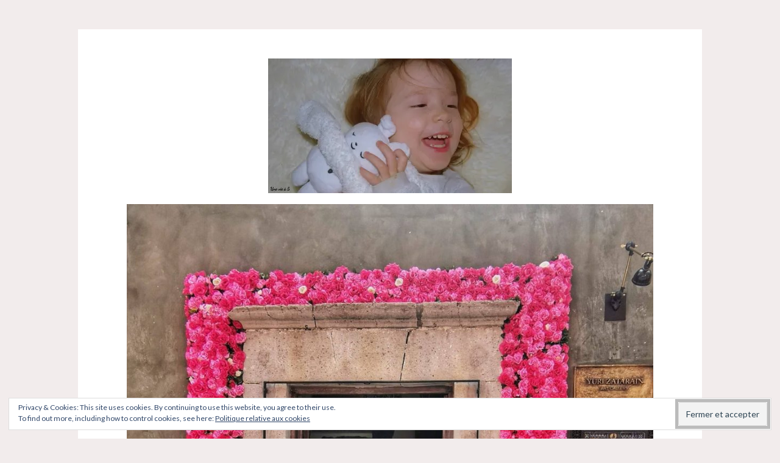

--- FILE ---
content_type: text/html; charset=UTF-8
request_url: https://uneviea5.com/2018/01/08/rassurer-enfants-doudou-intelligent-claessenskids/doudou7-3/
body_size: 21421
content:
<!DOCTYPE html>
<html lang="fr-FR">
<head>
<meta charset="UTF-8">
<meta name="viewport" content="width=device-width, initial-scale=1">
<link rel="profile" href="https://gmpg.org/xfn/11">
<link rel="pingback" href="https://uneviea5.com/xmlrpc.php">

<meta name='robots' content='index, follow, max-image-preview:large, max-snippet:-1, max-video-preview:-1' />

	<!-- This site is optimized with the Yoast SEO plugin v24.5 - https://yoast.com/wordpress/plugins/seo/ -->
	<title>doudou7 - Une vie à 5</title>
	<link rel="canonical" href="https://uneviea5.com/2018/01/08/rassurer-enfants-doudou-intelligent-claessenskids/doudou7-3/" />
	<meta property="og:locale" content="fr_FR" />
	<meta property="og:type" content="article" />
	<meta property="og:title" content="doudou7 - Une vie à 5" />
	<meta property="og:url" content="https://uneviea5.com/2018/01/08/rassurer-enfants-doudou-intelligent-claessenskids/doudou7-3/" />
	<meta property="og:site_name" content="Une vie à 5" />
	<meta property="article:publisher" content="https://www.facebook.com/Uneviea5/" />
	<meta property="og:image" content="https://uneviea5.com/2018/01/08/rassurer-enfants-doudou-intelligent-claessenskids/doudou7-3" />
	<meta property="og:image:width" content="3130" />
	<meta property="og:image:height" content="1726" />
	<meta property="og:image:type" content="image/jpeg" />
	<meta name="twitter:card" content="summary_large_image" />
	<script type="application/ld+json" class="yoast-schema-graph">{"@context":"https://schema.org","@graph":[{"@type":"WebPage","@id":"https://uneviea5.com/2018/01/08/rassurer-enfants-doudou-intelligent-claessenskids/doudou7-3/","url":"https://uneviea5.com/2018/01/08/rassurer-enfants-doudou-intelligent-claessenskids/doudou7-3/","name":"doudou7 - Une vie à 5","isPartOf":{"@id":"https://uneviea5.com/#website"},"primaryImageOfPage":{"@id":"https://uneviea5.com/2018/01/08/rassurer-enfants-doudou-intelligent-claessenskids/doudou7-3/#primaryimage"},"image":{"@id":"https://uneviea5.com/2018/01/08/rassurer-enfants-doudou-intelligent-claessenskids/doudou7-3/#primaryimage"},"thumbnailUrl":"https://i0.wp.com/uneviea5.com/wp-content/uploads/2018/01/doudou7-2.jpg?fit=3130%2C1726&ssl=1","datePublished":"2018-01-08T17:11:30+00:00","breadcrumb":{"@id":"https://uneviea5.com/2018/01/08/rassurer-enfants-doudou-intelligent-claessenskids/doudou7-3/#breadcrumb"},"inLanguage":"fr-FR","potentialAction":[{"@type":"ReadAction","target":["https://uneviea5.com/2018/01/08/rassurer-enfants-doudou-intelligent-claessenskids/doudou7-3/"]}]},{"@type":"ImageObject","inLanguage":"fr-FR","@id":"https://uneviea5.com/2018/01/08/rassurer-enfants-doudou-intelligent-claessenskids/doudou7-3/#primaryimage","url":"https://i0.wp.com/uneviea5.com/wp-content/uploads/2018/01/doudou7-2.jpg?fit=3130%2C1726&ssl=1","contentUrl":"https://i0.wp.com/uneviea5.com/wp-content/uploads/2018/01/doudou7-2.jpg?fit=3130%2C1726&ssl=1"},{"@type":"BreadcrumbList","@id":"https://uneviea5.com/2018/01/08/rassurer-enfants-doudou-intelligent-claessenskids/doudou7-3/#breadcrumb","itemListElement":[{"@type":"ListItem","position":1,"name":"Accueil","item":"https://uneviea5.com/"},{"@type":"ListItem","position":2,"name":"Rassurer les enfants avec un doudou intelligent. Claessens&rsquo;Kids.","item":"https://uneviea5.com/2018/01/08/rassurer-enfants-doudou-intelligent-claessenskids/"},{"@type":"ListItem","position":3,"name":"doudou7"}]},{"@type":"WebSite","@id":"https://uneviea5.com/#website","url":"https://uneviea5.com/","name":"Une vie à 5","description":"Maternage, Allaitement, Lifestyle, Voyage, Test, Famille, DIY, Recette","potentialAction":[{"@type":"SearchAction","target":{"@type":"EntryPoint","urlTemplate":"https://uneviea5.com/?s={search_term_string}"},"query-input":{"@type":"PropertyValueSpecification","valueRequired":true,"valueName":"search_term_string"}}],"inLanguage":"fr-FR"}]}</script>
	<!-- / Yoast SEO plugin. -->


<link rel='dns-prefetch' href='//secure.gravatar.com' />
<link rel='dns-prefetch' href='//stats.wp.com' />
<link rel='dns-prefetch' href='//fonts.googleapis.com' />
<link rel='dns-prefetch' href='//v0.wordpress.com' />
<link rel='dns-prefetch' href='//widgets.wp.com' />
<link rel='dns-prefetch' href='//s0.wp.com' />
<link rel='dns-prefetch' href='//0.gravatar.com' />
<link rel='dns-prefetch' href='//1.gravatar.com' />
<link rel='dns-prefetch' href='//2.gravatar.com' />
<link rel='dns-prefetch' href='//i0.wp.com' />
<link rel='dns-prefetch' href='//jetpack.wordpress.com' />
<link rel='dns-prefetch' href='//public-api.wordpress.com' />
<link rel='dns-prefetch' href='//c0.wp.com' />
<link rel="alternate" type="application/rss+xml" title="Une vie à 5 &raquo; Flux" href="https://uneviea5.com/feed/" />
<link rel="alternate" type="application/rss+xml" title="Une vie à 5 &raquo; Flux des commentaires" href="https://uneviea5.com/comments/feed/" />
<script type="text/javascript" id="wpp-js" src="https://uneviea5.com/wp-content/plugins/wordpress-popular-posts/assets/js/wpp.min.js?ver=7.3.6" data-sampling="0" data-sampling-rate="100" data-api-url="https://uneviea5.com/wp-json/wordpress-popular-posts" data-post-id="18779" data-token="7d129ec8e2" data-lang="0" data-debug="0"></script>
<link rel="alternate" type="application/rss+xml" title="Une vie à 5 &raquo; doudou7 Flux des commentaires" href="https://uneviea5.com/2018/01/08/rassurer-enfants-doudou-intelligent-claessenskids/doudou7-3/feed/" />
<script type="text/javascript">
/* <![CDATA[ */
window._wpemojiSettings = {"baseUrl":"https:\/\/s.w.org\/images\/core\/emoji\/15.0.3\/72x72\/","ext":".png","svgUrl":"https:\/\/s.w.org\/images\/core\/emoji\/15.0.3\/svg\/","svgExt":".svg","source":{"concatemoji":"https:\/\/uneviea5.com\/wp-includes\/js\/wp-emoji-release.min.js?ver=6.5.7"}};
/*! This file is auto-generated */
!function(i,n){var o,s,e;function c(e){try{var t={supportTests:e,timestamp:(new Date).valueOf()};sessionStorage.setItem(o,JSON.stringify(t))}catch(e){}}function p(e,t,n){e.clearRect(0,0,e.canvas.width,e.canvas.height),e.fillText(t,0,0);var t=new Uint32Array(e.getImageData(0,0,e.canvas.width,e.canvas.height).data),r=(e.clearRect(0,0,e.canvas.width,e.canvas.height),e.fillText(n,0,0),new Uint32Array(e.getImageData(0,0,e.canvas.width,e.canvas.height).data));return t.every(function(e,t){return e===r[t]})}function u(e,t,n){switch(t){case"flag":return n(e,"\ud83c\udff3\ufe0f\u200d\u26a7\ufe0f","\ud83c\udff3\ufe0f\u200b\u26a7\ufe0f")?!1:!n(e,"\ud83c\uddfa\ud83c\uddf3","\ud83c\uddfa\u200b\ud83c\uddf3")&&!n(e,"\ud83c\udff4\udb40\udc67\udb40\udc62\udb40\udc65\udb40\udc6e\udb40\udc67\udb40\udc7f","\ud83c\udff4\u200b\udb40\udc67\u200b\udb40\udc62\u200b\udb40\udc65\u200b\udb40\udc6e\u200b\udb40\udc67\u200b\udb40\udc7f");case"emoji":return!n(e,"\ud83d\udc26\u200d\u2b1b","\ud83d\udc26\u200b\u2b1b")}return!1}function f(e,t,n){var r="undefined"!=typeof WorkerGlobalScope&&self instanceof WorkerGlobalScope?new OffscreenCanvas(300,150):i.createElement("canvas"),a=r.getContext("2d",{willReadFrequently:!0}),o=(a.textBaseline="top",a.font="600 32px Arial",{});return e.forEach(function(e){o[e]=t(a,e,n)}),o}function t(e){var t=i.createElement("script");t.src=e,t.defer=!0,i.head.appendChild(t)}"undefined"!=typeof Promise&&(o="wpEmojiSettingsSupports",s=["flag","emoji"],n.supports={everything:!0,everythingExceptFlag:!0},e=new Promise(function(e){i.addEventListener("DOMContentLoaded",e,{once:!0})}),new Promise(function(t){var n=function(){try{var e=JSON.parse(sessionStorage.getItem(o));if("object"==typeof e&&"number"==typeof e.timestamp&&(new Date).valueOf()<e.timestamp+604800&&"object"==typeof e.supportTests)return e.supportTests}catch(e){}return null}();if(!n){if("undefined"!=typeof Worker&&"undefined"!=typeof OffscreenCanvas&&"undefined"!=typeof URL&&URL.createObjectURL&&"undefined"!=typeof Blob)try{var e="postMessage("+f.toString()+"("+[JSON.stringify(s),u.toString(),p.toString()].join(",")+"));",r=new Blob([e],{type:"text/javascript"}),a=new Worker(URL.createObjectURL(r),{name:"wpTestEmojiSupports"});return void(a.onmessage=function(e){c(n=e.data),a.terminate(),t(n)})}catch(e){}c(n=f(s,u,p))}t(n)}).then(function(e){for(var t in e)n.supports[t]=e[t],n.supports.everything=n.supports.everything&&n.supports[t],"flag"!==t&&(n.supports.everythingExceptFlag=n.supports.everythingExceptFlag&&n.supports[t]);n.supports.everythingExceptFlag=n.supports.everythingExceptFlag&&!n.supports.flag,n.DOMReady=!1,n.readyCallback=function(){n.DOMReady=!0}}).then(function(){return e}).then(function(){var e;n.supports.everything||(n.readyCallback(),(e=n.source||{}).concatemoji?t(e.concatemoji):e.wpemoji&&e.twemoji&&(t(e.twemoji),t(e.wpemoji)))}))}((window,document),window._wpemojiSettings);
/* ]]> */
</script>
<style id='wp-emoji-styles-inline-css' type='text/css'>

	img.wp-smiley, img.emoji {
		display: inline !important;
		border: none !important;
		box-shadow: none !important;
		height: 1em !important;
		width: 1em !important;
		margin: 0 0.07em !important;
		vertical-align: -0.1em !important;
		background: none !important;
		padding: 0 !important;
	}
</style>
<link rel='stylesheet' id='wp-block-library-css' href='https://c0.wp.com/c/6.5.7/wp-includes/css/dist/block-library/style.min.css' type='text/css' media='all' />
<link rel='stylesheet' id='mediaelement-css' href='https://c0.wp.com/c/6.5.7/wp-includes/js/mediaelement/mediaelementplayer-legacy.min.css' type='text/css' media='all' />
<link rel='stylesheet' id='wp-mediaelement-css' href='https://c0.wp.com/c/6.5.7/wp-includes/js/mediaelement/wp-mediaelement.min.css' type='text/css' media='all' />
<style id='jetpack-sharing-buttons-style-inline-css' type='text/css'>
.jetpack-sharing-buttons__services-list{display:flex;flex-direction:row;flex-wrap:wrap;gap:0;list-style-type:none;margin:5px;padding:0}.jetpack-sharing-buttons__services-list.has-small-icon-size{font-size:12px}.jetpack-sharing-buttons__services-list.has-normal-icon-size{font-size:16px}.jetpack-sharing-buttons__services-list.has-large-icon-size{font-size:24px}.jetpack-sharing-buttons__services-list.has-huge-icon-size{font-size:36px}@media print{.jetpack-sharing-buttons__services-list{display:none!important}}.editor-styles-wrapper .wp-block-jetpack-sharing-buttons{gap:0;padding-inline-start:0}ul.jetpack-sharing-buttons__services-list.has-background{padding:1.25em 2.375em}
</style>
<style id='classic-theme-styles-inline-css' type='text/css'>
/*! This file is auto-generated */
.wp-block-button__link{color:#fff;background-color:#32373c;border-radius:9999px;box-shadow:none;text-decoration:none;padding:calc(.667em + 2px) calc(1.333em + 2px);font-size:1.125em}.wp-block-file__button{background:#32373c;color:#fff;text-decoration:none}
</style>
<style id='global-styles-inline-css' type='text/css'>
body{--wp--preset--color--black: #000000;--wp--preset--color--cyan-bluish-gray: #abb8c3;--wp--preset--color--white: #ffffff;--wp--preset--color--pale-pink: #f78da7;--wp--preset--color--vivid-red: #cf2e2e;--wp--preset--color--luminous-vivid-orange: #ff6900;--wp--preset--color--luminous-vivid-amber: #fcb900;--wp--preset--color--light-green-cyan: #7bdcb5;--wp--preset--color--vivid-green-cyan: #00d084;--wp--preset--color--pale-cyan-blue: #8ed1fc;--wp--preset--color--vivid-cyan-blue: #0693e3;--wp--preset--color--vivid-purple: #9b51e0;--wp--preset--gradient--vivid-cyan-blue-to-vivid-purple: linear-gradient(135deg,rgba(6,147,227,1) 0%,rgb(155,81,224) 100%);--wp--preset--gradient--light-green-cyan-to-vivid-green-cyan: linear-gradient(135deg,rgb(122,220,180) 0%,rgb(0,208,130) 100%);--wp--preset--gradient--luminous-vivid-amber-to-luminous-vivid-orange: linear-gradient(135deg,rgba(252,185,0,1) 0%,rgba(255,105,0,1) 100%);--wp--preset--gradient--luminous-vivid-orange-to-vivid-red: linear-gradient(135deg,rgba(255,105,0,1) 0%,rgb(207,46,46) 100%);--wp--preset--gradient--very-light-gray-to-cyan-bluish-gray: linear-gradient(135deg,rgb(238,238,238) 0%,rgb(169,184,195) 100%);--wp--preset--gradient--cool-to-warm-spectrum: linear-gradient(135deg,rgb(74,234,220) 0%,rgb(151,120,209) 20%,rgb(207,42,186) 40%,rgb(238,44,130) 60%,rgb(251,105,98) 80%,rgb(254,248,76) 100%);--wp--preset--gradient--blush-light-purple: linear-gradient(135deg,rgb(255,206,236) 0%,rgb(152,150,240) 100%);--wp--preset--gradient--blush-bordeaux: linear-gradient(135deg,rgb(254,205,165) 0%,rgb(254,45,45) 50%,rgb(107,0,62) 100%);--wp--preset--gradient--luminous-dusk: linear-gradient(135deg,rgb(255,203,112) 0%,rgb(199,81,192) 50%,rgb(65,88,208) 100%);--wp--preset--gradient--pale-ocean: linear-gradient(135deg,rgb(255,245,203) 0%,rgb(182,227,212) 50%,rgb(51,167,181) 100%);--wp--preset--gradient--electric-grass: linear-gradient(135deg,rgb(202,248,128) 0%,rgb(113,206,126) 100%);--wp--preset--gradient--midnight: linear-gradient(135deg,rgb(2,3,129) 0%,rgb(40,116,252) 100%);--wp--preset--font-size--small: 13px;--wp--preset--font-size--medium: 20px;--wp--preset--font-size--large: 36px;--wp--preset--font-size--x-large: 42px;--wp--preset--spacing--20: 0.44rem;--wp--preset--spacing--30: 0.67rem;--wp--preset--spacing--40: 1rem;--wp--preset--spacing--50: 1.5rem;--wp--preset--spacing--60: 2.25rem;--wp--preset--spacing--70: 3.38rem;--wp--preset--spacing--80: 5.06rem;--wp--preset--shadow--natural: 6px 6px 9px rgba(0, 0, 0, 0.2);--wp--preset--shadow--deep: 12px 12px 50px rgba(0, 0, 0, 0.4);--wp--preset--shadow--sharp: 6px 6px 0px rgba(0, 0, 0, 0.2);--wp--preset--shadow--outlined: 6px 6px 0px -3px rgba(255, 255, 255, 1), 6px 6px rgba(0, 0, 0, 1);--wp--preset--shadow--crisp: 6px 6px 0px rgba(0, 0, 0, 1);}:where(.is-layout-flex){gap: 0.5em;}:where(.is-layout-grid){gap: 0.5em;}body .is-layout-flex{display: flex;}body .is-layout-flex{flex-wrap: wrap;align-items: center;}body .is-layout-flex > *{margin: 0;}body .is-layout-grid{display: grid;}body .is-layout-grid > *{margin: 0;}:where(.wp-block-columns.is-layout-flex){gap: 2em;}:where(.wp-block-columns.is-layout-grid){gap: 2em;}:where(.wp-block-post-template.is-layout-flex){gap: 1.25em;}:where(.wp-block-post-template.is-layout-grid){gap: 1.25em;}.has-black-color{color: var(--wp--preset--color--black) !important;}.has-cyan-bluish-gray-color{color: var(--wp--preset--color--cyan-bluish-gray) !important;}.has-white-color{color: var(--wp--preset--color--white) !important;}.has-pale-pink-color{color: var(--wp--preset--color--pale-pink) !important;}.has-vivid-red-color{color: var(--wp--preset--color--vivid-red) !important;}.has-luminous-vivid-orange-color{color: var(--wp--preset--color--luminous-vivid-orange) !important;}.has-luminous-vivid-amber-color{color: var(--wp--preset--color--luminous-vivid-amber) !important;}.has-light-green-cyan-color{color: var(--wp--preset--color--light-green-cyan) !important;}.has-vivid-green-cyan-color{color: var(--wp--preset--color--vivid-green-cyan) !important;}.has-pale-cyan-blue-color{color: var(--wp--preset--color--pale-cyan-blue) !important;}.has-vivid-cyan-blue-color{color: var(--wp--preset--color--vivid-cyan-blue) !important;}.has-vivid-purple-color{color: var(--wp--preset--color--vivid-purple) !important;}.has-black-background-color{background-color: var(--wp--preset--color--black) !important;}.has-cyan-bluish-gray-background-color{background-color: var(--wp--preset--color--cyan-bluish-gray) !important;}.has-white-background-color{background-color: var(--wp--preset--color--white) !important;}.has-pale-pink-background-color{background-color: var(--wp--preset--color--pale-pink) !important;}.has-vivid-red-background-color{background-color: var(--wp--preset--color--vivid-red) !important;}.has-luminous-vivid-orange-background-color{background-color: var(--wp--preset--color--luminous-vivid-orange) !important;}.has-luminous-vivid-amber-background-color{background-color: var(--wp--preset--color--luminous-vivid-amber) !important;}.has-light-green-cyan-background-color{background-color: var(--wp--preset--color--light-green-cyan) !important;}.has-vivid-green-cyan-background-color{background-color: var(--wp--preset--color--vivid-green-cyan) !important;}.has-pale-cyan-blue-background-color{background-color: var(--wp--preset--color--pale-cyan-blue) !important;}.has-vivid-cyan-blue-background-color{background-color: var(--wp--preset--color--vivid-cyan-blue) !important;}.has-vivid-purple-background-color{background-color: var(--wp--preset--color--vivid-purple) !important;}.has-black-border-color{border-color: var(--wp--preset--color--black) !important;}.has-cyan-bluish-gray-border-color{border-color: var(--wp--preset--color--cyan-bluish-gray) !important;}.has-white-border-color{border-color: var(--wp--preset--color--white) !important;}.has-pale-pink-border-color{border-color: var(--wp--preset--color--pale-pink) !important;}.has-vivid-red-border-color{border-color: var(--wp--preset--color--vivid-red) !important;}.has-luminous-vivid-orange-border-color{border-color: var(--wp--preset--color--luminous-vivid-orange) !important;}.has-luminous-vivid-amber-border-color{border-color: var(--wp--preset--color--luminous-vivid-amber) !important;}.has-light-green-cyan-border-color{border-color: var(--wp--preset--color--light-green-cyan) !important;}.has-vivid-green-cyan-border-color{border-color: var(--wp--preset--color--vivid-green-cyan) !important;}.has-pale-cyan-blue-border-color{border-color: var(--wp--preset--color--pale-cyan-blue) !important;}.has-vivid-cyan-blue-border-color{border-color: var(--wp--preset--color--vivid-cyan-blue) !important;}.has-vivid-purple-border-color{border-color: var(--wp--preset--color--vivid-purple) !important;}.has-vivid-cyan-blue-to-vivid-purple-gradient-background{background: var(--wp--preset--gradient--vivid-cyan-blue-to-vivid-purple) !important;}.has-light-green-cyan-to-vivid-green-cyan-gradient-background{background: var(--wp--preset--gradient--light-green-cyan-to-vivid-green-cyan) !important;}.has-luminous-vivid-amber-to-luminous-vivid-orange-gradient-background{background: var(--wp--preset--gradient--luminous-vivid-amber-to-luminous-vivid-orange) !important;}.has-luminous-vivid-orange-to-vivid-red-gradient-background{background: var(--wp--preset--gradient--luminous-vivid-orange-to-vivid-red) !important;}.has-very-light-gray-to-cyan-bluish-gray-gradient-background{background: var(--wp--preset--gradient--very-light-gray-to-cyan-bluish-gray) !important;}.has-cool-to-warm-spectrum-gradient-background{background: var(--wp--preset--gradient--cool-to-warm-spectrum) !important;}.has-blush-light-purple-gradient-background{background: var(--wp--preset--gradient--blush-light-purple) !important;}.has-blush-bordeaux-gradient-background{background: var(--wp--preset--gradient--blush-bordeaux) !important;}.has-luminous-dusk-gradient-background{background: var(--wp--preset--gradient--luminous-dusk) !important;}.has-pale-ocean-gradient-background{background: var(--wp--preset--gradient--pale-ocean) !important;}.has-electric-grass-gradient-background{background: var(--wp--preset--gradient--electric-grass) !important;}.has-midnight-gradient-background{background: var(--wp--preset--gradient--midnight) !important;}.has-small-font-size{font-size: var(--wp--preset--font-size--small) !important;}.has-medium-font-size{font-size: var(--wp--preset--font-size--medium) !important;}.has-large-font-size{font-size: var(--wp--preset--font-size--large) !important;}.has-x-large-font-size{font-size: var(--wp--preset--font-size--x-large) !important;}
.wp-block-navigation a:where(:not(.wp-element-button)){color: inherit;}
:where(.wp-block-post-template.is-layout-flex){gap: 1.25em;}:where(.wp-block-post-template.is-layout-grid){gap: 1.25em;}
:where(.wp-block-columns.is-layout-flex){gap: 2em;}:where(.wp-block-columns.is-layout-grid){gap: 2em;}
.wp-block-pullquote{font-size: 1.5em;line-height: 1.6;}
</style>
<link rel='stylesheet' id='contact-form-7-css' href='https://uneviea5.com/wp-content/plugins/contact-form-7/includes/css/styles.css?ver=5.9.8' type='text/css' media='all' />
<link rel='stylesheet' id='wordpress-popular-posts-css-css' href='https://uneviea5.com/wp-content/plugins/wordpress-popular-posts/assets/css/wpp.css?ver=7.3.6' type='text/css' media='all' />
<link rel='stylesheet' id='button-style-css' href='https://uneviea5.com/wp-content/themes/button/style.css?ver=6.5.7' type='text/css' media='all' />
<link rel='stylesheet' id='button-fonts-css' href='//fonts.googleapis.com/css?family=Lato%3A400%2C300%2C300italic%2C400italic%2C700%2C700italic%7CLora%3A400italic%2C700italic&#038;subset=latin%2Clatin-ext' type='text/css' media='all' />
<link rel='stylesheet' id='genericons-css' href='https://c0.wp.com/p/jetpack/14.0/_inc/genericons/genericons/genericons.css' type='text/css' media='all' />
<link rel='stylesheet' id='jetpack_likes-css' href='https://c0.wp.com/p/jetpack/14.0/modules/likes/style.css' type='text/css' media='all' />
<link rel='stylesheet' id='eu-cookie-law-style-css' href='https://c0.wp.com/p/jetpack/14.0/modules/widgets/eu-cookie-law/style.css' type='text/css' media='all' />
<style id='jetpack_facebook_likebox-inline-css' type='text/css'>
.widget_facebook_likebox {
	overflow: hidden;
}

</style>
<link rel='stylesheet' id='jetpack_social_media_icons_widget-css' href='https://c0.wp.com/p/jetpack/14.0/modules/widgets/social-media-icons/style.css' type='text/css' media='all' />
<link rel='stylesheet' id='footer-credits-css' href='https://uneviea5.com/wp-content/plugins/footer-putter/styles/footer-credits.css?ver=1.17' type='text/css' media='all' />
<link rel='stylesheet' id='animate-css' href='https://uneviea5.com/wp-content/plugins/enjoy-instagram-instagram-responsive-images-gallery-and-carousel/assets/css/animate.min.css?ver=6.2.2' type='text/css' media='all' />
<link rel='stylesheet' id='ei-carousel-css' href='https://uneviea5.com/wp-content/plugins/enjoy-instagram-instagram-responsive-images-gallery-and-carousel/assets/css/swiper-bundle.min.css?ver=6.2.2' type='text/css' media='all' />
<link rel='stylesheet' id='ei-carousel-theme-css' href='https://uneviea5.com/wp-content/plugins/enjoy-instagram-instagram-responsive-images-gallery-and-carousel/assets/css/carousel-theme.css?ver=6.2.2' type='text/css' media='all' />
<link rel='stylesheet' id='ei-polaroid-carousel-theme-css' href='https://uneviea5.com/wp-content/plugins/enjoy-instagram-instagram-responsive-images-gallery-and-carousel/assets/css/polaroid_carousel.css?ver=6.2.2' type='text/css' media='all' />
<link rel='stylesheet' id='ei-showcase-carousel-theme-css' href='https://uneviea5.com/wp-content/plugins/enjoy-instagram-instagram-responsive-images-gallery-and-carousel/assets/css/showcase_carousel.css?ver=6.2.2' type='text/css' media='all' />
<link rel='stylesheet' id='fancybox_css-css' href='https://uneviea5.com/wp-content/plugins/enjoy-instagram-instagram-responsive-images-gallery-and-carousel/assets/css/jquery.fancybox.min.css?ver=6.2.2' type='text/css' media='all' />
<link rel='stylesheet' id='grid_fallback-css' href='https://uneviea5.com/wp-content/plugins/enjoy-instagram-instagram-responsive-images-gallery-and-carousel/assets/css/grid_fallback.min.css?ver=6.2.2' type='text/css' media='all' />
<link rel='stylesheet' id='grid_style-css' href='https://uneviea5.com/wp-content/plugins/enjoy-instagram-instagram-responsive-images-gallery-and-carousel/assets/css/grid_style.min.css?ver=6.2.2' type='text/css' media='all' />
<link rel='stylesheet' id='enjoy_instagramm_css-css' href='https://uneviea5.com/wp-content/plugins/enjoy-instagram-instagram-responsive-images-gallery-and-carousel/assets/css/enjoy-instagram.css?ver=6.2.2' type='text/css' media='all' />
<script type="text/javascript" src="https://c0.wp.com/c/6.5.7/wp-includes/js/jquery/jquery.min.js" id="jquery-core-js"></script>
<script type="text/javascript" src="https://c0.wp.com/c/6.5.7/wp-includes/js/jquery/jquery-migrate.min.js" id="jquery-migrate-js"></script>
<script type="text/javascript" src="https://uneviea5.com/wp-content/plugins/enjoy-instagram-instagram-responsive-images-gallery-and-carousel/assets/js/swiper-bundle.min.js?ver=6.2.2" id="ei-carousel-js"></script>
<script type="text/javascript" src="https://uneviea5.com/wp-content/plugins/enjoy-instagram-instagram-responsive-images-gallery-and-carousel/assets/js/jquery.fancybox.min.js?ver=6.2.2" id="fancybox-js"></script>
<script type="text/javascript" src="https://uneviea5.com/wp-content/plugins/enjoy-instagram-instagram-responsive-images-gallery-and-carousel/assets/js/modernizr.custom.26633.min.js?ver=6.2.2" id="modernizr.custom.26633-js"></script>
<script type="text/javascript" id="gridrotator-js-extra">
/* <![CDATA[ */
var GridRotator = {"assetsUrl":"https:\/\/uneviea5.com\/wp-content\/plugins\/enjoy-instagram-instagram-responsive-images-gallery-and-carousel\/assets"};
/* ]]> */
</script>
<script type="text/javascript" src="https://uneviea5.com/wp-content/plugins/enjoy-instagram-instagram-responsive-images-gallery-and-carousel/assets/js/jquery.gridrotator.min.js?ver=6.2.2" id="gridrotator-js"></script>
<script type="text/javascript" src="https://uneviea5.com/wp-content/plugins/enjoy-instagram-instagram-responsive-images-gallery-and-carousel/assets/js/ios-orientationchange-fix.min.js?ver=6.2.2" id="orientationchange-js"></script>
<script type="text/javascript" src="https://uneviea5.com/wp-content/plugins/enjoy-instagram-instagram-responsive-images-gallery-and-carousel/assets/js/modernizr.min.js?ver=6.2.2" id="modernizer-js"></script>
<script type="text/javascript" src="https://uneviea5.com/wp-content/plugins/enjoy-instagram-instagram-responsive-images-gallery-and-carousel/assets/js/classie.min.js?ver=6.2.2" id="classie-js"></script>
<script type="text/javascript" src="https://uneviea5.com/wp-content/plugins/google-analyticator/external-tracking.min.js?ver=6.5.7" id="ga-external-tracking-js"></script>
<link rel="https://api.w.org/" href="https://uneviea5.com/wp-json/" /><link rel="alternate" type="application/json" href="https://uneviea5.com/wp-json/wp/v2/media/18779" /><link rel="EditURI" type="application/rsd+xml" title="RSD" href="https://uneviea5.com/xmlrpc.php?rsd" />
<meta name="generator" content="WordPress 6.5.7" />
<link rel='shortlink' href='https://wp.me/a9sxr9-4ST' />
<link rel="alternate" type="application/json+oembed" href="https://uneviea5.com/wp-json/oembed/1.0/embed?url=https%3A%2F%2Funeviea5.com%2F2018%2F01%2F08%2Frassurer-enfants-doudou-intelligent-claessenskids%2Fdoudou7-3%2F" />
<link rel="alternate" type="text/xml+oembed" href="https://uneviea5.com/wp-json/oembed/1.0/embed?url=https%3A%2F%2Funeviea5.com%2F2018%2F01%2F08%2Frassurer-enfants-doudou-intelligent-claessenskids%2Fdoudou7-3%2F&#038;format=xml" />

<!-- AFS Analytics V7 - WordPress 6.5.7  Module 4.0.22 -->

<script  type='text/javascript'>
(function(i,s,o,g,r,a,m){i['AfsAnalyticsObject']=r;i[r]=i[r]||function(){(i[r].q=i[r].q||[]).push(arguments)},i[r].l=1*new Date();a=s.createElement(o),m=s.getElementsByTagName(o)[0];a.async=1;a.src=g;m.parentNode.insertBefore(a,m)})(window,document,'script','//code.afsanalytics.com/js2/analytics.js','aa');
aa("create", "00946634", "auto");
aa("set", "title", "doudou7");
aa("set", "cms", "WordPress");
aa("set", "api", "4.0.22");
aa("set", "autotrack", "on");
aa("send", "pageview");
</script>
<!-- [ END ] Advanced Analytics Code by AFSAnalytics.com -->
<script type="text/javascript">
(function(url){
	if(/(?:Chrome\/26\.0\.1410\.63 Safari\/537\.31|WordfenceTestMonBot)/.test(navigator.userAgent)){ return; }
	var addEvent = function(evt, handler) {
		if (window.addEventListener) {
			document.addEventListener(evt, handler, false);
		} else if (window.attachEvent) {
			document.attachEvent('on' + evt, handler);
		}
	};
	var removeEvent = function(evt, handler) {
		if (window.removeEventListener) {
			document.removeEventListener(evt, handler, false);
		} else if (window.detachEvent) {
			document.detachEvent('on' + evt, handler);
		}
	};
	var evts = 'contextmenu dblclick drag dragend dragenter dragleave dragover dragstart drop keydown keypress keyup mousedown mousemove mouseout mouseover mouseup mousewheel scroll'.split(' ');
	var logHuman = function() {
		if (window.wfLogHumanRan) { return; }
		window.wfLogHumanRan = true;
		var wfscr = document.createElement('script');
		wfscr.type = 'text/javascript';
		wfscr.async = true;
		wfscr.src = url + '&r=' + Math.random();
		(document.getElementsByTagName('head')[0]||document.getElementsByTagName('body')[0]).appendChild(wfscr);
		for (var i = 0; i < evts.length; i++) {
			removeEvent(evts[i], logHuman);
		}
	};
	for (var i = 0; i < evts.length; i++) {
		addEvent(evts[i], logHuman);
	}
})('//uneviea5.com/?wordfence_lh=1&hid=411A0AE2B44F39292FF966ABDBF1967A');
</script>	<style>img#wpstats{display:none}</style>
				<script type="text/javascript">
			//Grid displaying after loading of images
			function display_grid() {
				jQuery('[id^="ei-grid-loading-"]').hide();
				jQuery('[id^="ei-grid-list-"]').show();
			}

			window.onload = display_grid;

			jQuery(function () {
				jQuery(document).on('click', '.fancybox-caption__body', function () {
					jQuery(this).toggleClass('full-caption')
				})
			});
		</script>
		            <style id="wpp-loading-animation-styles">@-webkit-keyframes bgslide{from{background-position-x:0}to{background-position-x:-200%}}@keyframes bgslide{from{background-position-x:0}to{background-position-x:-200%}}.wpp-widget-block-placeholder,.wpp-shortcode-placeholder{margin:0 auto;width:60px;height:3px;background:#dd3737;background:linear-gradient(90deg,#dd3737 0%,#571313 10%,#dd3737 100%);background-size:200% auto;border-radius:3px;-webkit-animation:bgslide 1s infinite linear;animation:bgslide 1s infinite linear}</style>
            	<style type="text/css">
			.site-title a {
			color: #efb1ba;
		}
		</style>
	<style type="text/css" id="custom-background-css">
body.custom-background { background-color: #f2ecec; }
</style>
	<!-- Google Analytics Tracking by Google Analyticator 6.5.7 -->
<script type="text/javascript">
    var analyticsFileTypes = [];
    var analyticsSnippet = 'disabled';
    var analyticsEventTracking = 'enabled';
</script>
<script type="text/javascript">
	(function(i,s,o,g,r,a,m){i['GoogleAnalyticsObject']=r;i[r]=i[r]||function(){
	(i[r].q=i[r].q||[]).push(arguments)},i[r].l=1*new Date();a=s.createElement(o),
	m=s.getElementsByTagName(o)[0];a.async=1;a.src=g;m.parentNode.insertBefore(a,m)
	})(window,document,'script','//www.google-analytics.com/analytics.js','ga');
	ga('create', 'UA-107700445-2', 'auto');
 
	ga('send', 'pageview');
</script>
		<style type="text/css" id="wp-custom-css">
			.site-footer {
    color: #bbbbbb;
    font-size: 13px;
    font-weight: bold;
    letter-spacing: 1px;
    text-align: center;
    text-transform: uppercase;
    display: none;
}

.main-navigation .current_page_item > a, .main-navigation .current-menu-item > a, .main-navigation .current_page_ancestor > a {
    color: #f0a2ac;
}


.main-navigation a:hover, .main-navigation a:visited:hover {
    color: #f0a2ac;
}



.tags-links a:hover, .tags-links a:visited:hover, .widget_tag_cloud a:hover, .widget_tag_cloud a:visited:hover {
    background-color: #f0a2ac;
    color: white !important;
}

a.more-link {
    box-shadow: inset 0 -80px 80px -5px rgba(255, 255, 255, 0.75);
    color: #f0a2ac;
    font-family: Lora, Garamond, serif;
    font-weight: bold;
    font-style: italic;
    display: block;
    width: 100%;
    height: 124px;
    position: absolute;
    bottom: -32px;
    padding-top: 100px;
    z-index: 1;
    text-align: center;
    text-decoration: none;
    transition: 0.3s;
}

.entry-meta a:hover, .entry-meta a:visited:hover, .entry-footer a:hover, .entry-footer a:visited:hover {
    color: #f0a2ac;
}

a.comment-like-link:hover:before, a.comment-liked:before, div.comment-liked a.comment-like-link:before {
    color: #f1a2ae;
    background: transparent;
}

.site-title a, .site-title a:visited {
    color: #f0a2ac;
    text-decoration: none;
}

a:visited {
    color: #f0a2ac;
}

a{
    color: #f0a2ac;
}

button:hover, input[type="button"]:hover, input[type="reset"]:hover, input[type="submit"]:hover, #infinite-handle span button:hover {
    background: #f0a2ac;
    color: white;
    outline: 5px solid #f0a2ac;
    box-shadow: none;
}

.widget_wpcom_social_media_icons_widget .genericon {
    font-family: Genericons;
    font-size: 27px;
    color: #f0a2ac;
}

input[type="text"]:focus, input[type="email"]:focus, input[type="url"]:focus, input[type="password"]:focus, input[type="search"]:focus, textarea:focus {
    border-color: #f0a2ac;
    color: #515151;
    outline: none;
}
		</style>
		</head>

<body data-rsssl=1 class="attachment attachment-template-default single single-attachment postid-18779 attachmentid-18779 attachment-jpeg custom-background group-blog user-background">
<div id="page" class="hfeed site">
	<a class="skip-link screen-reader-text" href="#content">Accéder au contenu principal</a>

	<header id="masthead" class="site-header" role="banner">
		<div class="site-branding">
			<a href="https://uneviea5.com/" class="site-logo-link" rel="home" itemprop="url"><img width="400" height="221" src="https://i0.wp.com/uneviea5.com/wp-content/uploads/2018/01/doudou7-2.jpg?fit=400%2C221&amp;ssl=1" class="site-logo attachment-button-site-logo" alt="" data-size="button-site-logo" itemprop="logo" decoding="async" fetchpriority="high" srcset="https://i0.wp.com/uneviea5.com/wp-content/uploads/2018/01/doudou7-2.jpg?w=3130&amp;ssl=1 3130w, https://i0.wp.com/uneviea5.com/wp-content/uploads/2018/01/doudou7-2.jpg?resize=300%2C165&amp;ssl=1 300w, https://i0.wp.com/uneviea5.com/wp-content/uploads/2018/01/doudou7-2.jpg?resize=768%2C424&amp;ssl=1 768w, https://i0.wp.com/uneviea5.com/wp-content/uploads/2018/01/doudou7-2.jpg?resize=1024%2C565&amp;ssl=1 1024w, https://i0.wp.com/uneviea5.com/wp-content/uploads/2018/01/doudou7-2.jpg?resize=982%2C542&amp;ssl=1 982w, https://i0.wp.com/uneviea5.com/wp-content/uploads/2018/01/doudou7-2.jpg?resize=400%2C221&amp;ssl=1 400w, https://i0.wp.com/uneviea5.com/wp-content/uploads/2018/01/doudou7-2.jpg?resize=1320%2C728&amp;ssl=1 1320w, https://i0.wp.com/uneviea5.com/wp-content/uploads/2018/01/doudou7-2.jpg?w=1989&amp;ssl=1 1989w" sizes="(max-width: 400px) 100vw, 400px" data-attachment-id="18779" data-permalink="https://uneviea5.com/2018/01/08/rassurer-enfants-doudou-intelligent-claessenskids/doudou7-3/" data-orig-file="https://i0.wp.com/uneviea5.com/wp-content/uploads/2018/01/doudou7-2.jpg?fit=3130%2C1726&amp;ssl=1" data-orig-size="3130,1726" data-comments-opened="1" data-image-meta="{&quot;aperture&quot;:&quot;0&quot;,&quot;credit&quot;:&quot;&quot;,&quot;camera&quot;:&quot;&quot;,&quot;caption&quot;:&quot;&quot;,&quot;created_timestamp&quot;:&quot;0&quot;,&quot;copyright&quot;:&quot;&quot;,&quot;focal_length&quot;:&quot;0&quot;,&quot;iso&quot;:&quot;0&quot;,&quot;shutter_speed&quot;:&quot;0&quot;,&quot;title&quot;:&quot;&quot;,&quot;orientation&quot;:&quot;0&quot;}" data-image-title="doudou7" data-image-description="" data-image-caption="" data-medium-file="https://i0.wp.com/uneviea5.com/wp-content/uploads/2018/01/doudou7-2.jpg?fit=300%2C165&amp;ssl=1" data-large-file="https://i0.wp.com/uneviea5.com/wp-content/uploads/2018/01/doudou7-2.jpg?fit=663%2C366&amp;ssl=1" /></a>							<a href="https://uneviea5.com/" rel="home">
					<img src="https://uneviea5.com/wp-content/uploads/2021/12/cropped-215485555_10227195193088266_5054628065093194014_n.jpg" width="982" height="976" alt="" class="header-image">
				</a>
						<h1 class="site-title"><a href="https://uneviea5.com/" rel="home">Une vie à 5</a></h1>
			<h2 class="site-description">Maternage, Allaitement, Lifestyle, Voyage, Test, Famille, DIY, Recette</h2>
		</div><!-- .site-branding -->
	</header><!-- #masthead -->

	<nav id="site-navigation" class="main-navigation" role="navigation">
		<button class="menu-toggle" aria-controls="primary-menu" aria-expanded="false">Menu</button>
		<div class="menu-menu-principal-container"><ul id="primary-menu" class="menu"><li id="menu-item-18528" class="menu-item menu-item-type-post_type menu-item-object-page menu-item-18528"><a href="https://uneviea5.com/a-propos-2/">À propos</a></li>
<li id="menu-item-18530" class="menu-item menu-item-type-taxonomy menu-item-object-category menu-item-18530"><a href="https://uneviea5.com/category/humeur/">Humeur</a></li>
<li id="menu-item-18532" class="menu-item menu-item-type-taxonomy menu-item-object-category menu-item-18532"><a href="https://uneviea5.com/category/lecture/">Lecture</a></li>
<li id="menu-item-18533" class="menu-item menu-item-type-taxonomy menu-item-object-category menu-item-18533"><a href="https://uneviea5.com/category/recettes/">Recettes</a></li>
<li id="menu-item-18534" class="menu-item menu-item-type-taxonomy menu-item-object-category menu-item-18534"><a href="https://uneviea5.com/category/voyages-escapades-et-decouvertes/">Voyages, escapades et découvertes</a></li>
<li id="menu-item-18535" class="menu-item menu-item-type-taxonomy menu-item-object-category menu-item-18535"><a href="https://uneviea5.com/category/tests/">Tests</a></li>
<li id="menu-item-18536" class="menu-item menu-item-type-post_type menu-item-object-page menu-item-18536"><a href="https://uneviea5.com/partenariats/">Partenariat</a></li>
<li id="menu-item-18537" class="menu-item menu-item-type-post_type menu-item-object-page menu-item-18537"><a href="https://uneviea5.com/me-contacter/">Me contacter</a></li>
<li id="menu-item-20767" class="menu-item menu-item-type-post_type menu-item-object-page menu-item-20767"><a href="https://uneviea5.com/mentions-legales-reglement/">VERIRL .Mentions Légales/ Règlement concours.</a></li>
</ul></div>	</nav><!-- #site-navigation -->

	</header><!-- #masthead -->

	<div id="content" class="site-content">
	<div id="primary" class="content-area">
		<main id="main" class="site-main" role="main">

		
			
<article id="post-18779" class="post-18779 attachment type-attachment status-inherit hentry">
	<header class="entry-header">
		
					<h1 class="entry-title">doudou7</h1>		
		<div class="entry-meta">
			<span class="posted-on"><a href="https://uneviea5.com/2018/01/08/rassurer-enfants-doudou-intelligent-claessenskids/doudou7-3/" rel="bookmark"><time class="entry-date published updated" datetime="2018-01-08T17:11:30+00:00">8 janvier 2018</time></a></span><span class="byline"> <span class="author vcard"><a class="url fn n" href="https://uneviea5.com/author/uneviea5/">Uneviea5</a></span></span>		</div>
	</header><!-- .entry-header -->

	<div class="entry-content">
		<p class="attachment"><a href="https://i0.wp.com/uneviea5.com/wp-content/uploads/2018/01/doudou7-2.jpg?ssl=1"><img decoding="async" width="300" height="165" src="https://i0.wp.com/uneviea5.com/wp-content/uploads/2018/01/doudou7-2.jpg?fit=300%2C165&amp;ssl=1" class="attachment-medium size-medium" alt="" srcset="https://i0.wp.com/uneviea5.com/wp-content/uploads/2018/01/doudou7-2.jpg?w=3130&amp;ssl=1 3130w, https://i0.wp.com/uneviea5.com/wp-content/uploads/2018/01/doudou7-2.jpg?resize=300%2C165&amp;ssl=1 300w, https://i0.wp.com/uneviea5.com/wp-content/uploads/2018/01/doudou7-2.jpg?resize=768%2C424&amp;ssl=1 768w, https://i0.wp.com/uneviea5.com/wp-content/uploads/2018/01/doudou7-2.jpg?resize=1024%2C565&amp;ssl=1 1024w, https://i0.wp.com/uneviea5.com/wp-content/uploads/2018/01/doudou7-2.jpg?resize=982%2C542&amp;ssl=1 982w, https://i0.wp.com/uneviea5.com/wp-content/uploads/2018/01/doudou7-2.jpg?resize=400%2C221&amp;ssl=1 400w, https://i0.wp.com/uneviea5.com/wp-content/uploads/2018/01/doudou7-2.jpg?resize=1320%2C728&amp;ssl=1 1320w, https://i0.wp.com/uneviea5.com/wp-content/uploads/2018/01/doudou7-2.jpg?w=1989&amp;ssl=1 1989w" sizes="(max-width: 300px) 100vw, 300px" data-attachment-id="18779" data-permalink="https://uneviea5.com/2018/01/08/rassurer-enfants-doudou-intelligent-claessenskids/doudou7-3/" data-orig-file="https://i0.wp.com/uneviea5.com/wp-content/uploads/2018/01/doudou7-2.jpg?fit=3130%2C1726&amp;ssl=1" data-orig-size="3130,1726" data-comments-opened="1" data-image-meta="{&quot;aperture&quot;:&quot;0&quot;,&quot;credit&quot;:&quot;&quot;,&quot;camera&quot;:&quot;&quot;,&quot;caption&quot;:&quot;&quot;,&quot;created_timestamp&quot;:&quot;0&quot;,&quot;copyright&quot;:&quot;&quot;,&quot;focal_length&quot;:&quot;0&quot;,&quot;iso&quot;:&quot;0&quot;,&quot;shutter_speed&quot;:&quot;0&quot;,&quot;title&quot;:&quot;&quot;,&quot;orientation&quot;:&quot;0&quot;}" data-image-title="doudou7" data-image-description="" data-image-caption="" data-medium-file="https://i0.wp.com/uneviea5.com/wp-content/uploads/2018/01/doudou7-2.jpg?fit=300%2C165&amp;ssl=1" data-large-file="https://i0.wp.com/uneviea5.com/wp-content/uploads/2018/01/doudou7-2.jpg?fit=663%2C366&amp;ssl=1" /></a></p>
			</div><!-- .entry-content -->

	<footer class="entry-footer">
			</footer><!-- .entry-footer -->
</article><!-- #post-## -->


			
	<nav class="navigation post-navigation" aria-label="Publications">
		<h2 class="screen-reader-text">Navigation de l’article</h2>
		<div class="nav-links"><div class="nav-previous"><a href="https://uneviea5.com/2018/01/08/rassurer-enfants-doudou-intelligent-claessenskids/" rel="prev"><span class="meta-nav">Article précédent</span> Rassurer les enfants avec un doudou intelligent. Claessens&rsquo;Kids.</a></div></div>
	</nav>
			
<div id="comments" class="comments-area">

	
	
	
	
		<div id="respond" class="comment-respond">
			<h3 id="reply-title" class="comment-reply-title">Laisser un commentaire<small><a rel="nofollow" id="cancel-comment-reply-link" href="/2018/01/08/rassurer-enfants-doudou-intelligent-claessenskids/doudou7-3/#respond" style="display:none;">Annuler la réponse.</a></small></h3>			<form id="commentform" class="comment-form">
				<iframe
					title="Formulaire de commentaire"
					src="https://jetpack.wordpress.com/jetpack-comment/?blogid=139788743&#038;postid=18779&#038;comment_registration=0&#038;require_name_email=1&#038;stc_enabled=0&#038;stb_enabled=1&#038;show_avatars=1&#038;avatar_default=mystery&#038;greeting=Laisser+un+commentaire&#038;jetpack_comments_nonce=fb95a5cde0&#038;greeting_reply=R%C3%A9pondre+%C3%A0+%25s&#038;color_scheme=light&#038;lang=fr_FR&#038;jetpack_version=14.0&#038;iframe_unique_id=1&#038;show_cookie_consent=10&#038;has_cookie_consent=0&#038;is_current_user_subscribed=0&#038;token_key=%3Bnormal%3B&#038;sig=ff0fe7250a9eb805c6221e34aedd4f88f1e8748d#parent=https%3A%2F%2Funeviea5.com%2F2018%2F01%2F08%2Frassurer-enfants-doudou-intelligent-claessenskids%2Fdoudou7-3%2F"
											name="jetpack_remote_comment"
						style="width:100%; height: 430px; border:0;"
										class="jetpack_remote_comment"
					id="jetpack_remote_comment"
					sandbox="allow-same-origin allow-top-navigation allow-scripts allow-forms allow-popups"
				>
									</iframe>
									<!--[if !IE]><!-->
					<script>
						document.addEventListener('DOMContentLoaded', function () {
							var commentForms = document.getElementsByClassName('jetpack_remote_comment');
							for (var i = 0; i < commentForms.length; i++) {
								commentForms[i].allowTransparency = false;
								commentForms[i].scrolling = 'no';
							}
						});
					</script>
					<!--<![endif]-->
							</form>
		</div>

		
		<input type="hidden" name="comment_parent" id="comment_parent" value="" />

		
</div><!-- #comments -->

		
		</main><!-- #main -->
	</div><!-- #primary -->



<div id="secondary" class="widget-area" role="complementary">

	
	<aside id="wpcom_social_media_icons_widget-3" class="widget widget_wpcom_social_media_icons_widget"><h1 class="widget-title">Suivez moi</h1><ul><li><a href="https://www.facebook.com/Uneviea5/" class="genericon genericon-facebook" target="_blank"><span class="screen-reader-text">Voir le profil de Uneviea5 sur Facebook</span></a></li><li><a href="https://www.instagram.com/uneviea5/" class="genericon genericon-instagram" target="_blank"><span class="screen-reader-text">Voir le profil de uneviea5 sur Instagram</span></a></li><li><a href="https://www.youtube.com/user/une vie à 5/" class="genericon genericon-youtube" target="_blank"><span class="screen-reader-text">Voir le profil de une vie à 5 sur YouTube</span></a></li><li><a href="https://plus.google.com/u/0/+une vie à 5/" class="genericon genericon-googleplus" target="_blank"><span class="screen-reader-text">Voir le profil de une vie à 5 sur Google+</span></a></li></ul></aside><aside id="media_image-3" class="widget widget_media_image"><h1 class="widget-title">Qui suis-je ?</h1><img width="300" height="200" src="https://i0.wp.com/uneviea5.com/wp-content/uploads/2017/12/20615622_1382620068522843_2869604923753135308_o-1.jpg?fit=300%2C200&amp;ssl=1" class="image wp-image-14  attachment-medium size-medium" alt="" style="max-width: 100%; height: auto;" decoding="async" loading="lazy" srcset="https://i0.wp.com/uneviea5.com/wp-content/uploads/2017/12/20615622_1382620068522843_2869604923753135308_o-1.jpg?w=600&amp;ssl=1 600w, https://i0.wp.com/uneviea5.com/wp-content/uploads/2017/12/20615622_1382620068522843_2869604923753135308_o-1.jpg?resize=300%2C200&amp;ssl=1 300w, https://i0.wp.com/uneviea5.com/wp-content/uploads/2017/12/20615622_1382620068522843_2869604923753135308_o-1.jpg?resize=400%2C267&amp;ssl=1 400w" sizes="(max-width: 300px) 100vw, 300px" data-attachment-id="14" data-permalink="https://uneviea5.com/20615622_1382620068522843_2869604923753135308_o-1/" data-orig-file="https://i0.wp.com/uneviea5.com/wp-content/uploads/2017/12/20615622_1382620068522843_2869604923753135308_o-1.jpg?fit=600%2C400&amp;ssl=1" data-orig-size="600,400" data-comments-opened="1" data-image-meta="{&quot;aperture&quot;:&quot;0&quot;,&quot;credit&quot;:&quot;&quot;,&quot;camera&quot;:&quot;&quot;,&quot;caption&quot;:&quot;&quot;,&quot;created_timestamp&quot;:&quot;0&quot;,&quot;copyright&quot;:&quot;&quot;,&quot;focal_length&quot;:&quot;0&quot;,&quot;iso&quot;:&quot;0&quot;,&quot;shutter_speed&quot;:&quot;0&quot;,&quot;title&quot;:&quot;&quot;,&quot;orientation&quot;:&quot;0&quot;}" data-image-title="20615622_1382620068522843_2869604923753135308_o-1" data-image-description="" data-image-caption="" data-medium-file="https://i0.wp.com/uneviea5.com/wp-content/uploads/2017/12/20615622_1382620068522843_2869604923753135308_o-1.jpg?fit=300%2C200&amp;ssl=1" data-large-file="https://i0.wp.com/uneviea5.com/wp-content/uploads/2017/12/20615622_1382620068522843_2869604923753135308_o-1.jpg?fit=600%2C400&amp;ssl=1" /></aside><aside id="text-3" class="widget widget_text">			<div class="textwidget"><p>Originaire du Sud Ouest de la France où j’ai connu mon mari il y a presque 20 ans.Je suis maman de 3 enfants, deux garçons de 8 ans et 5 ans et une petite fille tant désirée de 2 ans.</p>
</div>
		</aside>      <aside id="mailpoet_form-3" class="widget widget_mailpoet_form">
  
      <h1 class="widget-title">Newsletter</h1>
  
  <div class="
    mailpoet_form_popup_overlay
      "></div>
  <div
    id="mailpoet_form_1"
    class="
      mailpoet_form
      mailpoet_form_widget
      mailpoet_form_position_
      mailpoet_form_animation_
    "
      >

    <style type="text/css">
     #mailpoet_form_1 .mailpoet_form {  }
#mailpoet_form_1 .mailpoet_paragraph { line-height: 20px; }
#mailpoet_form_1 .mailpoet_segment_label, #mailpoet_form_1 .mailpoet_text_label, #mailpoet_form_1 .mailpoet_textarea_label, #mailpoet_form_1 .mailpoet_select_label, #mailpoet_form_1 .mailpoet_radio_label, #mailpoet_form_1 .mailpoet_checkbox_label, #mailpoet_form_1 .mailpoet_list_label, #mailpoet_form_1 .mailpoet_date_label { display: block; font-weight: bold; }
#mailpoet_form_1 .mailpoet_text, #mailpoet_form_1 .mailpoet_textarea, #mailpoet_form_1 .mailpoet_select, #mailpoet_form_1 .mailpoet_date_month, #mailpoet_form_1 .mailpoet_date_day, #mailpoet_form_1 .mailpoet_date_year, #mailpoet_form_1 .mailpoet_date { display: block; }
#mailpoet_form_1 .mailpoet_text, #mailpoet_form_1 .mailpoet_textarea { width: 200px; }
#mailpoet_form_1 .mailpoet_checkbox {  }
#mailpoet_form_1 .mailpoet_submit input {  }
#mailpoet_form_1 .mailpoet_divider {  }
#mailpoet_form_1 .mailpoet_message {  }
#mailpoet_form_1 .mailpoet_validate_success { color: #468847; }
#mailpoet_form_1 .mailpoet_validate_error { color: #b94a48; }#mailpoet_form_1{;}#mailpoet_form_1 .mailpoet_message {margin: 0; padding: 0 20px;}#mailpoet_form_1 .mailpoet_paragraph.last {margin-bottom: 0} @media (max-width: 500px) {#mailpoet_form_1 {background-image: none;}} @media (min-width: 500px) {#mailpoet_form_1 .last .mailpoet_paragraph:last-child {margin-bottom: 0}}  @media (max-width: 500px) {#mailpoet_form_1 .mailpoet_form_column:last-child .mailpoet_paragraph:last-child {margin-bottom: 0}} 
    </style>

    <form
      target="_self"
      method="post"
      action="https://uneviea5.com/wp-admin/admin-post.php?action=mailpoet_subscription_form"
      class="mailpoet_form mailpoet_form_form mailpoet_form_widget"
      novalidate
      data-delay=""
      data-exit-intent-enabled=""
      data-font-family=""
      data-cookie-expiration-time=""
    >
      <input type="hidden" name="data[form_id]" value="1" />
      <input type="hidden" name="token" value="03987ad867" />
      <input type="hidden" name="api_version" value="v1" />
      <input type="hidden" name="endpoint" value="subscribers" />
      <input type="hidden" name="mailpoet_method" value="subscribe" />

      <label class="mailpoet_hp_email_label" style="display: none !important;">Veuillez laisser ce champ vide<input type="email" name="data[email]"/></label><div class="mailpoet_paragraph"><label for="form_email_1" class="mailpoet_text_label"  data-automation-id="form_email_label" >E-mail <span class="mailpoet_required" aria-hidden="true">*</span></label><input type="email" autocomplete="email" class="mailpoet_text" id="form_email_1" name="data[form_field_NjQwZTRjZWY3MjExX2VtYWls]" title="E-mail" value="" data-automation-id="form_email" data-parsley-errors-container=".mailpoet_error_jpjfd" data-parsley-required="true" required aria-required="true" data-parsley-minlength="6" data-parsley-maxlength="150" data-parsley-type-message="Cette valeur doit être un e-mail valide." data-parsley-required-message="Ce champ est nécessaire."/><span class="mailpoet_error_jpjfd"></span></div>
<div class="mailpoet_paragraph"><input type="submit" class="mailpoet_submit" value="Je m’abonne !" data-automation-id="subscribe-submit-button" style="border-color:transparent;" /><span class="mailpoet_form_loading"><span class="mailpoet_bounce1"></span><span class="mailpoet_bounce2"></span><span class="mailpoet_bounce3"></span></span></div>

      <div class="mailpoet_message">
        <p class="mailpoet_validate_success"
                style="display:none;"
                >Merci de votre inscription ! 
        </p>
        <p class="mailpoet_validate_error"
                style="display:none;"
                >        </p>
      </div>
    </form>

      </div>

      </aside>
  <aside id="facebook-likebox-3" class="widget widget_facebook_likebox"><h1 class="widget-title"><a href="https://www.facebook.com/Uneviea5/">Une vie à 5 est sur Facebook</a></h1>		<div id="fb-root"></div>
		<div class="fb-page" data-href="https://www.facebook.com/Uneviea5/" data-width="340"  data-height="432" data-hide-cover="false" data-show-facepile="true" data-tabs="false" data-hide-cta="false" data-small-header="false">
		<div class="fb-xfbml-parse-ignore"><blockquote cite="https://www.facebook.com/Uneviea5/"><a href="https://www.facebook.com/Uneviea5/">Une vie à 5 est sur Facebook</a></blockquote></div>
		</div>
		</aside><aside id="grid_widget-3" class="widget widget_grid_widget"><h1 class="widget-title">Instagram</h1></aside><aside id="search-2" class="widget widget_search"><form role="search" method="get" class="search-form" action="https://uneviea5.com/">
				<label>
					<span class="screen-reader-text">Rechercher :</span>
					<input type="search" class="search-field" placeholder="Rechercher…" value="" name="s" />
				</label>
				<input type="submit" class="search-submit" value="Rechercher" />
			</form></aside><aside id="media_image-4" class="widget widget_media_image"><h1 class="widget-title">Suivez-nous</h1><img width="268" height="268" src="https://i0.wp.com/uneviea5.com/wp-content/uploads/2017/12/4daa3d75-b18c-446f-bb4f-384b38eb463e.png?fit=268%2C268&amp;ssl=1" class="image wp-image-17  attachment-full size-full" alt="" style="max-width: 100%; height: auto;" decoding="async" loading="lazy" srcset="https://i0.wp.com/uneviea5.com/wp-content/uploads/2017/12/4daa3d75-b18c-446f-bb4f-384b38eb463e.png?w=268&amp;ssl=1 268w, https://i0.wp.com/uneviea5.com/wp-content/uploads/2017/12/4daa3d75-b18c-446f-bb4f-384b38eb463e.png?resize=150%2C150&amp;ssl=1 150w" sizes="(max-width: 268px) 100vw, 268px" data-attachment-id="17" data-permalink="https://uneviea5.com/4daa3d75-b18c-446f-bb4f-384b38eb463e/" data-orig-file="https://i0.wp.com/uneviea5.com/wp-content/uploads/2017/12/4daa3d75-b18c-446f-bb4f-384b38eb463e.png?fit=268%2C268&amp;ssl=1" data-orig-size="268,268" data-comments-opened="1" data-image-meta="{&quot;aperture&quot;:&quot;0&quot;,&quot;credit&quot;:&quot;&quot;,&quot;camera&quot;:&quot;&quot;,&quot;caption&quot;:&quot;&quot;,&quot;created_timestamp&quot;:&quot;0&quot;,&quot;copyright&quot;:&quot;&quot;,&quot;focal_length&quot;:&quot;0&quot;,&quot;iso&quot;:&quot;0&quot;,&quot;shutter_speed&quot;:&quot;0&quot;,&quot;title&quot;:&quot;&quot;,&quot;orientation&quot;:&quot;0&quot;}" data-image-title="4daa3d75-b18c-446f-bb4f-384b38eb463e" data-image-description="" data-image-caption="" data-medium-file="https://i0.wp.com/uneviea5.com/wp-content/uploads/2017/12/4daa3d75-b18c-446f-bb4f-384b38eb463e.png?fit=268%2C268&amp;ssl=1" data-large-file="https://i0.wp.com/uneviea5.com/wp-content/uploads/2017/12/4daa3d75-b18c-446f-bb4f-384b38eb463e.png?fit=268%2C268&amp;ssl=1" /></aside><aside id="media_image-7" class="widget widget_media_image"><a href="https://www.brio.fr/"><img width="300" height="300" src="https://i0.wp.com/uneviea5.com/wp-content/uploads/2018/04/thumbnail_BRIO_Ambassadrice_2018_186C.jpg?fit=300%2C300&amp;ssl=1" class="image wp-image-19695  attachment-full size-full" alt="" style="max-width: 100%; height: auto;" decoding="async" loading="lazy" srcset="https://i0.wp.com/uneviea5.com/wp-content/uploads/2018/04/thumbnail_BRIO_Ambassadrice_2018_186C.jpg?w=300&amp;ssl=1 300w, https://i0.wp.com/uneviea5.com/wp-content/uploads/2018/04/thumbnail_BRIO_Ambassadrice_2018_186C.jpg?resize=150%2C150&amp;ssl=1 150w" sizes="(max-width: 300px) 100vw, 300px" data-attachment-id="19695" data-permalink="https://uneviea5.com/2018/05/09/decouverte-circuit-de-demarrage-transport-de-fret-brio-concours/thumbnail_brio_ambassadrice_2018_186c/" data-orig-file="https://i0.wp.com/uneviea5.com/wp-content/uploads/2018/04/thumbnail_BRIO_Ambassadrice_2018_186C.jpg?fit=300%2C300&amp;ssl=1" data-orig-size="300,300" data-comments-opened="1" data-image-meta="{&quot;aperture&quot;:&quot;0&quot;,&quot;credit&quot;:&quot;&quot;,&quot;camera&quot;:&quot;&quot;,&quot;caption&quot;:&quot;&quot;,&quot;created_timestamp&quot;:&quot;0&quot;,&quot;copyright&quot;:&quot;&quot;,&quot;focal_length&quot;:&quot;0&quot;,&quot;iso&quot;:&quot;0&quot;,&quot;shutter_speed&quot;:&quot;0&quot;,&quot;title&quot;:&quot;&quot;,&quot;orientation&quot;:&quot;0&quot;}" data-image-title="thumbnail_BRIO_Ambassadrice_2018_186C" data-image-description="" data-image-caption="" data-medium-file="https://i0.wp.com/uneviea5.com/wp-content/uploads/2018/04/thumbnail_BRIO_Ambassadrice_2018_186C.jpg?fit=300%2C300&amp;ssl=1" data-large-file="https://i0.wp.com/uneviea5.com/wp-content/uploads/2018/04/thumbnail_BRIO_Ambassadrice_2018_186C.jpg?fit=300%2C300&amp;ssl=1" /></a></aside><aside id="media_image-5" class="widget widget_media_image"><img width="300" height="300" src="https://i0.wp.com/uneviea5.com/wp-content/uploads/2017/12/laboxdepandore_partenaire_2.1.png?fit=300%2C300&amp;ssl=1" class="image wp-image-18  attachment-medium size-medium" alt="" style="max-width: 100%; height: auto;" decoding="async" loading="lazy" srcset="https://i0.wp.com/uneviea5.com/wp-content/uploads/2017/12/laboxdepandore_partenaire_2.1.png?w=445&amp;ssl=1 445w, https://i0.wp.com/uneviea5.com/wp-content/uploads/2017/12/laboxdepandore_partenaire_2.1.png?resize=150%2C150&amp;ssl=1 150w, https://i0.wp.com/uneviea5.com/wp-content/uploads/2017/12/laboxdepandore_partenaire_2.1.png?resize=300%2C300&amp;ssl=1 300w, https://i0.wp.com/uneviea5.com/wp-content/uploads/2017/12/laboxdepandore_partenaire_2.1.png?resize=400%2C400&amp;ssl=1 400w" sizes="(max-width: 300px) 100vw, 300px" data-attachment-id="18" data-permalink="https://uneviea5.com/laboxdepandore_partenaire_2-1/" data-orig-file="https://i0.wp.com/uneviea5.com/wp-content/uploads/2017/12/laboxdepandore_partenaire_2.1.png?fit=445%2C445&amp;ssl=1" data-orig-size="445,445" data-comments-opened="1" data-image-meta="{&quot;aperture&quot;:&quot;0&quot;,&quot;credit&quot;:&quot;&quot;,&quot;camera&quot;:&quot;&quot;,&quot;caption&quot;:&quot;&quot;,&quot;created_timestamp&quot;:&quot;0&quot;,&quot;copyright&quot;:&quot;&quot;,&quot;focal_length&quot;:&quot;0&quot;,&quot;iso&quot;:&quot;0&quot;,&quot;shutter_speed&quot;:&quot;0&quot;,&quot;title&quot;:&quot;&quot;,&quot;orientation&quot;:&quot;0&quot;}" data-image-title="laboxdepandore_partenaire_2.1" data-image-description="" data-image-caption="" data-medium-file="https://i0.wp.com/uneviea5.com/wp-content/uploads/2017/12/laboxdepandore_partenaire_2.1.png?fit=300%2C300&amp;ssl=1" data-large-file="https://i0.wp.com/uneviea5.com/wp-content/uploads/2017/12/laboxdepandore_partenaire_2.1.png?fit=445%2C445&amp;ssl=1" /></aside><aside id="eu_cookie_law_widget-2" class="widget widget_eu_cookie_law_widget">
<div
	class="hide-on-scroll"
	data-hide-timeout="30"
	data-consent-expiration="180"
	id="eu-cookie-law"
>
	<form method="post" id="jetpack-eu-cookie-law-form">
		<input type="submit" value="Fermer et accepter" class="accept" />
	</form>

	Privacy &amp; Cookies: This site uses cookies. By continuing to use this website, you agree to their use. <br />
To find out more, including how to control cookies, see here:
		<a href="https://automattic.com/cookies/" rel="nofollow">
		Politique relative aux cookies	</a>
</div>
</aside><aside id="block-2" class="widget widget_block widget_media_gallery">
<figure data-carousel-extra='{"blog_id":1,"permalink":"https:\/\/uneviea5.com\/2018\/01\/08\/rassurer-enfants-doudou-intelligent-claessenskids\/doudou7-3\/"}'  class="wp-block-gallery has-nested-images columns-default is-cropped wp-block-gallery-2 is-layout-flex wp-block-gallery-is-layout-flex">
<figure class="wp-block-image size-large"><img loading="lazy" decoding="async" width="225" height="225" data-id="27467" src="https://uneviea5.com/wp-content/uploads/2024/01/telechargement-4.jpg" alt="" class="wp-image-27467" srcset="https://i0.wp.com/uneviea5.com/wp-content/uploads/2024/01/telechargement-4.jpg?w=225&amp;ssl=1 225w, https://i0.wp.com/uneviea5.com/wp-content/uploads/2024/01/telechargement-4.jpg?resize=150%2C150&amp;ssl=1 150w" sizes="(max-width: 225px) 100vw, 225px" /></figure>
</figure>
</aside></div><!-- #secondary -->

	</div><!-- #content -->

	<footer id="colophon" class="site-footer" role="contentinfo">

		<div class="site-info">
	<a href="http://wordpress.org/">Fièrement propulsé par WordPress</a>
	<span class="sep"> &middot; </span>
	Thème&nbsp;: Button par <a href="http://wordpress.com/themes/" rel="designer">Automattic</a>.</div><!-- .site-info -->

	</footer><!-- #colophon -->
</div><!-- #page -->

<footer class="custom-footer" itemscope="itemscope" itemtype="http://schema.org/WPFooter"><div id="text-5" class="widget widget_text"><div class="wrap">			<div class="textwidget"><div style="text-align: center; font-family:Lora, Garamond, serif;font-size:18px;">© 2017 &#8211; Une vie à 5, <em>Tous droits réservés.</em></div>
</div>
		</div></div></footer><!-- end .custom-footer -->		<div id="jp-carousel-loading-overlay">
			<div id="jp-carousel-loading-wrapper">
				<span id="jp-carousel-library-loading">&nbsp;</span>
			</div>
		</div>
		<div class="jp-carousel-overlay" style="display: none;">

		<div class="jp-carousel-container">
			<!-- The Carousel Swiper -->
			<div
				class="jp-carousel-wrap swiper-container jp-carousel-swiper-container jp-carousel-transitions"
				itemscope
				itemtype="https://schema.org/ImageGallery">
				<div class="jp-carousel swiper-wrapper"></div>
				<div class="jp-swiper-button-prev swiper-button-prev">
					<svg width="25" height="24" viewBox="0 0 25 24" fill="none" xmlns="http://www.w3.org/2000/svg">
						<mask id="maskPrev" mask-type="alpha" maskUnits="userSpaceOnUse" x="8" y="6" width="9" height="12">
							<path d="M16.2072 16.59L11.6496 12L16.2072 7.41L14.8041 6L8.8335 12L14.8041 18L16.2072 16.59Z" fill="white"/>
						</mask>
						<g mask="url(#maskPrev)">
							<rect x="0.579102" width="23.8823" height="24" fill="#FFFFFF"/>
						</g>
					</svg>
				</div>
				<div class="jp-swiper-button-next swiper-button-next">
					<svg width="25" height="24" viewBox="0 0 25 24" fill="none" xmlns="http://www.w3.org/2000/svg">
						<mask id="maskNext" mask-type="alpha" maskUnits="userSpaceOnUse" x="8" y="6" width="8" height="12">
							<path d="M8.59814 16.59L13.1557 12L8.59814 7.41L10.0012 6L15.9718 12L10.0012 18L8.59814 16.59Z" fill="white"/>
						</mask>
						<g mask="url(#maskNext)">
							<rect x="0.34375" width="23.8822" height="24" fill="#FFFFFF"/>
						</g>
					</svg>
				</div>
			</div>
			<!-- The main close buton -->
			<div class="jp-carousel-close-hint">
				<svg width="25" height="24" viewBox="0 0 25 24" fill="none" xmlns="http://www.w3.org/2000/svg">
					<mask id="maskClose" mask-type="alpha" maskUnits="userSpaceOnUse" x="5" y="5" width="15" height="14">
						<path d="M19.3166 6.41L17.9135 5L12.3509 10.59L6.78834 5L5.38525 6.41L10.9478 12L5.38525 17.59L6.78834 19L12.3509 13.41L17.9135 19L19.3166 17.59L13.754 12L19.3166 6.41Z" fill="white"/>
					</mask>
					<g mask="url(#maskClose)">
						<rect x="0.409668" width="23.8823" height="24" fill="#FFFFFF"/>
					</g>
				</svg>
			</div>
			<!-- Image info, comments and meta -->
			<div class="jp-carousel-info">
				<div class="jp-carousel-info-footer">
					<div class="jp-carousel-pagination-container">
						<div class="jp-swiper-pagination swiper-pagination"></div>
						<div class="jp-carousel-pagination"></div>
					</div>
					<div class="jp-carousel-photo-title-container">
						<h2 class="jp-carousel-photo-caption"></h2>
					</div>
					<div class="jp-carousel-photo-icons-container">
						<a href="#" class="jp-carousel-icon-btn jp-carousel-icon-info" aria-label="Activer la visibilité des métadonnées sur les photos">
							<span class="jp-carousel-icon">
								<svg width="25" height="24" viewBox="0 0 25 24" fill="none" xmlns="http://www.w3.org/2000/svg">
									<mask id="maskInfo" mask-type="alpha" maskUnits="userSpaceOnUse" x="2" y="2" width="21" height="20">
										<path fill-rule="evenodd" clip-rule="evenodd" d="M12.7537 2C7.26076 2 2.80273 6.48 2.80273 12C2.80273 17.52 7.26076 22 12.7537 22C18.2466 22 22.7046 17.52 22.7046 12C22.7046 6.48 18.2466 2 12.7537 2ZM11.7586 7V9H13.7488V7H11.7586ZM11.7586 11V17H13.7488V11H11.7586ZM4.79292 12C4.79292 16.41 8.36531 20 12.7537 20C17.142 20 20.7144 16.41 20.7144 12C20.7144 7.59 17.142 4 12.7537 4C8.36531 4 4.79292 7.59 4.79292 12Z" fill="white"/>
									</mask>
									<g mask="url(#maskInfo)">
										<rect x="0.8125" width="23.8823" height="24" fill="#FFFFFF"/>
									</g>
								</svg>
							</span>
						</a>
												<a href="#" class="jp-carousel-icon-btn jp-carousel-icon-comments" aria-label="Activer la visibilité des commentaires sur les photos">
							<span class="jp-carousel-icon">
								<svg width="25" height="24" viewBox="0 0 25 24" fill="none" xmlns="http://www.w3.org/2000/svg">
									<mask id="maskComments" mask-type="alpha" maskUnits="userSpaceOnUse" x="2" y="2" width="21" height="20">
										<path fill-rule="evenodd" clip-rule="evenodd" d="M4.3271 2H20.2486C21.3432 2 22.2388 2.9 22.2388 4V16C22.2388 17.1 21.3432 18 20.2486 18H6.31729L2.33691 22V4C2.33691 2.9 3.2325 2 4.3271 2ZM6.31729 16H20.2486V4H4.3271V18L6.31729 16Z" fill="white"/>
									</mask>
									<g mask="url(#maskComments)">
										<rect x="0.34668" width="23.8823" height="24" fill="#FFFFFF"/>
									</g>
								</svg>

								<span class="jp-carousel-has-comments-indicator" aria-label="Cette image comporte des commentaires."></span>
							</span>
						</a>
											</div>
				</div>
				<div class="jp-carousel-info-extra">
					<div class="jp-carousel-info-content-wrapper">
						<div class="jp-carousel-photo-title-container">
							<h2 class="jp-carousel-photo-title"></h2>
						</div>
						<div class="jp-carousel-comments-wrapper">
															<div id="jp-carousel-comments-loading">
									<span>Chargement des commentaires&hellip;</span>
								</div>
								<div class="jp-carousel-comments"></div>
								<div id="jp-carousel-comment-form-container">
									<span id="jp-carousel-comment-form-spinner">&nbsp;</span>
									<div id="jp-carousel-comment-post-results"></div>
																														<form id="jp-carousel-comment-form">
												<label for="jp-carousel-comment-form-comment-field" class="screen-reader-text">Écrire un commentaire...</label>
												<textarea
													name="comment"
													class="jp-carousel-comment-form-field jp-carousel-comment-form-textarea"
													id="jp-carousel-comment-form-comment-field"
													placeholder="Écrire un commentaire..."
												></textarea>
												<div id="jp-carousel-comment-form-submit-and-info-wrapper">
													<div id="jp-carousel-comment-form-commenting-as">
																													<fieldset>
																<label for="jp-carousel-comment-form-email-field">E-mail (requis)</label>
																<input type="text" name="email" class="jp-carousel-comment-form-field jp-carousel-comment-form-text-field" id="jp-carousel-comment-form-email-field" />
															</fieldset>
															<fieldset>
																<label for="jp-carousel-comment-form-author-field">Nom (requis)</label>
																<input type="text" name="author" class="jp-carousel-comment-form-field jp-carousel-comment-form-text-field" id="jp-carousel-comment-form-author-field" />
															</fieldset>
															<fieldset>
																<label for="jp-carousel-comment-form-url-field">Site web</label>
																<input type="text" name="url" class="jp-carousel-comment-form-field jp-carousel-comment-form-text-field" id="jp-carousel-comment-form-url-field" />
															</fieldset>
																											</div>
													<input
														type="submit"
														name="submit"
														class="jp-carousel-comment-form-button"
														id="jp-carousel-comment-form-button-submit"
														value="Laisser un commentaire" />
												</div>
											</form>
																											</div>
													</div>
						<div class="jp-carousel-image-meta">
							<div class="jp-carousel-title-and-caption">
								<div class="jp-carousel-photo-info">
									<h3 class="jp-carousel-caption" itemprop="caption description"></h3>
								</div>

								<div class="jp-carousel-photo-description"></div>
							</div>
							<ul class="jp-carousel-image-exif" style="display: none;"></ul>
							<a class="jp-carousel-image-download" href="#" target="_blank" style="display: none;">
								<svg width="25" height="24" viewBox="0 0 25 24" fill="none" xmlns="http://www.w3.org/2000/svg">
									<mask id="mask0" mask-type="alpha" maskUnits="userSpaceOnUse" x="3" y="3" width="19" height="18">
										<path fill-rule="evenodd" clip-rule="evenodd" d="M5.84615 5V19H19.7775V12H21.7677V19C21.7677 20.1 20.8721 21 19.7775 21H5.84615C4.74159 21 3.85596 20.1 3.85596 19V5C3.85596 3.9 4.74159 3 5.84615 3H12.8118V5H5.84615ZM14.802 5V3H21.7677V10H19.7775V6.41L9.99569 16.24L8.59261 14.83L18.3744 5H14.802Z" fill="white"/>
									</mask>
									<g mask="url(#mask0)">
										<rect x="0.870605" width="23.8823" height="24" fill="#FFFFFF"/>
									</g>
								</svg>
								<span class="jp-carousel-download-text"></span>
							</a>
							<div class="jp-carousel-image-map" style="display: none;"></div>
						</div>
					</div>
				</div>
			</div>
		</div>

		</div>
		<link rel='stylesheet' id='mailpoet_public-css' href='https://uneviea5.com/wp-content/plugins/mailpoet/assets/dist/css/mailpoet-public.b1f0906e.css?ver=6.5.7' type='text/css' media='all' />
<link rel='stylesheet' id='mailpoet_custom_fonts_0-css' href='https://fonts.googleapis.com/css?family=Abril+FatFace%3A400%2C400i%2C700%2C700i%7CAlegreya%3A400%2C400i%2C700%2C700i%7CAlegreya+Sans%3A400%2C400i%2C700%2C700i%7CAmatic+SC%3A400%2C400i%2C700%2C700i%7CAnonymous+Pro%3A400%2C400i%2C700%2C700i%7CArchitects+Daughter%3A400%2C400i%2C700%2C700i%7CArchivo%3A400%2C400i%2C700%2C700i%7CArchivo+Narrow%3A400%2C400i%2C700%2C700i%7CAsap%3A400%2C400i%2C700%2C700i%7CBarlow%3A400%2C400i%2C700%2C700i%7CBioRhyme%3A400%2C400i%2C700%2C700i%7CBonbon%3A400%2C400i%2C700%2C700i%7CCabin%3A400%2C400i%2C700%2C700i%7CCairo%3A400%2C400i%2C700%2C700i%7CCardo%3A400%2C400i%2C700%2C700i%7CChivo%3A400%2C400i%2C700%2C700i%7CConcert+One%3A400%2C400i%2C700%2C700i%7CCormorant%3A400%2C400i%2C700%2C700i%7CCrimson+Text%3A400%2C400i%2C700%2C700i%7CEczar%3A400%2C400i%2C700%2C700i%7CExo+2%3A400%2C400i%2C700%2C700i%7CFira+Sans%3A400%2C400i%2C700%2C700i%7CFjalla+One%3A400%2C400i%2C700%2C700i%7CFrank+Ruhl+Libre%3A400%2C400i%2C700%2C700i%7CGreat+Vibes%3A400%2C400i%2C700%2C700i&#038;ver=6.5.7' type='text/css' media='all' />
<link rel='stylesheet' id='mailpoet_custom_fonts_1-css' href='https://fonts.googleapis.com/css?family=Heebo%3A400%2C400i%2C700%2C700i%7CIBM+Plex%3A400%2C400i%2C700%2C700i%7CInconsolata%3A400%2C400i%2C700%2C700i%7CIndie+Flower%3A400%2C400i%2C700%2C700i%7CInknut+Antiqua%3A400%2C400i%2C700%2C700i%7CInter%3A400%2C400i%2C700%2C700i%7CKarla%3A400%2C400i%2C700%2C700i%7CLibre+Baskerville%3A400%2C400i%2C700%2C700i%7CLibre+Franklin%3A400%2C400i%2C700%2C700i%7CMontserrat%3A400%2C400i%2C700%2C700i%7CNeuton%3A400%2C400i%2C700%2C700i%7CNotable%3A400%2C400i%2C700%2C700i%7CNothing+You+Could+Do%3A400%2C400i%2C700%2C700i%7CNoto+Sans%3A400%2C400i%2C700%2C700i%7CNunito%3A400%2C400i%2C700%2C700i%7COld+Standard+TT%3A400%2C400i%2C700%2C700i%7COxygen%3A400%2C400i%2C700%2C700i%7CPacifico%3A400%2C400i%2C700%2C700i%7CPoppins%3A400%2C400i%2C700%2C700i%7CProza+Libre%3A400%2C400i%2C700%2C700i%7CPT+Sans%3A400%2C400i%2C700%2C700i%7CPT+Serif%3A400%2C400i%2C700%2C700i%7CRakkas%3A400%2C400i%2C700%2C700i%7CReenie+Beanie%3A400%2C400i%2C700%2C700i%7CRoboto+Slab%3A400%2C400i%2C700%2C700i&#038;ver=6.5.7' type='text/css' media='all' />
<link rel='stylesheet' id='mailpoet_custom_fonts_2-css' href='https://fonts.googleapis.com/css?family=Ropa+Sans%3A400%2C400i%2C700%2C700i%7CRubik%3A400%2C400i%2C700%2C700i%7CShadows+Into+Light%3A400%2C400i%2C700%2C700i%7CSpace+Mono%3A400%2C400i%2C700%2C700i%7CSpectral%3A400%2C400i%2C700%2C700i%7CSue+Ellen+Francisco%3A400%2C400i%2C700%2C700i%7CTitillium+Web%3A400%2C400i%2C700%2C700i%7CUbuntu%3A400%2C400i%2C700%2C700i%7CVarela%3A400%2C400i%2C700%2C700i%7CVollkorn%3A400%2C400i%2C700%2C700i%7CWork+Sans%3A400%2C400i%2C700%2C700i%7CYatra+One%3A400%2C400i%2C700%2C700i&#038;ver=6.5.7' type='text/css' media='all' />
<link rel='stylesheet' id='jetpack-carousel-swiper-css-css' href='https://c0.wp.com/p/jetpack/14.0/modules/carousel/swiper-bundle.css' type='text/css' media='all' />
<link rel='stylesheet' id='jetpack-carousel-css' href='https://c0.wp.com/p/jetpack/14.0/modules/carousel/jetpack-carousel.css' type='text/css' media='all' />
<style id='core-block-supports-inline-css' type='text/css'>
.wp-block-gallery.wp-block-gallery-2{--wp--style--unstable-gallery-gap:var( --wp--style--gallery-gap-default, var( --gallery-block--gutter-size, var( --wp--style--block-gap, 0.5em ) ) );gap:var( --wp--style--gallery-gap-default, var( --gallery-block--gutter-size, var( --wp--style--block-gap, 0.5em ) ) );}
</style>
<script type="text/javascript" src="https://c0.wp.com/c/6.5.7/wp-includes/js/dist/vendor/wp-polyfill-inert.min.js" id="wp-polyfill-inert-js"></script>
<script type="text/javascript" src="https://c0.wp.com/c/6.5.7/wp-includes/js/dist/vendor/regenerator-runtime.min.js" id="regenerator-runtime-js"></script>
<script type="text/javascript" src="https://c0.wp.com/c/6.5.7/wp-includes/js/dist/vendor/wp-polyfill.min.js" id="wp-polyfill-js"></script>
<script type="text/javascript" src="https://c0.wp.com/c/6.5.7/wp-includes/js/dist/hooks.min.js" id="wp-hooks-js"></script>
<script type="text/javascript" src="https://c0.wp.com/c/6.5.7/wp-includes/js/dist/i18n.min.js" id="wp-i18n-js"></script>
<script type="text/javascript" id="wp-i18n-js-after">
/* <![CDATA[ */
wp.i18n.setLocaleData( { 'text direction\u0004ltr': [ 'ltr' ] } );
/* ]]> */
</script>
<script type="text/javascript" src="https://uneviea5.com/wp-content/plugins/contact-form-7/includes/swv/js/index.js?ver=5.9.8" id="swv-js"></script>
<script type="text/javascript" id="contact-form-7-js-extra">
/* <![CDATA[ */
var wpcf7 = {"api":{"root":"https:\/\/uneviea5.com\/wp-json\/","namespace":"contact-form-7\/v1"}};
/* ]]> */
</script>
<script type="text/javascript" id="contact-form-7-js-translations">
/* <![CDATA[ */
( function( domain, translations ) {
	var localeData = translations.locale_data[ domain ] || translations.locale_data.messages;
	localeData[""].domain = domain;
	wp.i18n.setLocaleData( localeData, domain );
} )( "contact-form-7", {"translation-revision-date":"2024-10-17 17:27:10+0000","generator":"GlotPress\/4.0.1","domain":"messages","locale_data":{"messages":{"":{"domain":"messages","plural-forms":"nplurals=2; plural=n > 1;","lang":"fr"},"This contact form is placed in the wrong place.":["Ce formulaire de contact est plac\u00e9 dans un mauvais endroit."],"Error:":["Erreur\u00a0:"]}},"comment":{"reference":"includes\/js\/index.js"}} );
/* ]]> */
</script>
<script type="text/javascript" src="https://uneviea5.com/wp-content/plugins/contact-form-7/includes/js/index.js?ver=5.9.8" id="contact-form-7-js"></script>
<script type="text/javascript" src="https://uneviea5.com/wp-content/themes/button/assets/js/navigation.js?ver=20120206" id="button-navigation-js"></script>
<script type="text/javascript" src="https://uneviea5.com/wp-content/themes/button/assets/js/skip-link-focus-fix.js?ver=20130115" id="button-skip-link-focus-fix-js"></script>
<script type="text/javascript" src="https://c0.wp.com/c/6.5.7/wp-includes/js/comment-reply.min.js" id="comment-reply-js" async="async" data-wp-strategy="async"></script>
<script type="text/javascript" src="https://c0.wp.com/p/jetpack/14.0/_inc/build/widgets/eu-cookie-law/eu-cookie-law.min.js" id="eu-cookie-law-script-js"></script>
<script type="text/javascript" id="jetpack-facebook-embed-js-extra">
/* <![CDATA[ */
var jpfbembed = {"appid":"249643311490","locale":"fr_FR"};
/* ]]> */
</script>
<script type="text/javascript" src="https://c0.wp.com/p/jetpack/14.0/_inc/build/facebook-embed.min.js" id="jetpack-facebook-embed-js"></script>
<script type="text/javascript" src="https://stats.wp.com/e-202550.js" id="jetpack-stats-js" data-wp-strategy="defer"></script>
<script type="text/javascript" id="jetpack-stats-js-after">
/* <![CDATA[ */
_stq = window._stq || [];
_stq.push([ "view", JSON.parse("{\"v\":\"ext\",\"blog\":\"139788743\",\"post\":\"18779\",\"tz\":\"0\",\"srv\":\"uneviea5.com\",\"j\":\"1:14.0\"}") ]);
_stq.push([ "clickTrackerInit", "139788743", "18779" ]);
/* ]]> */
</script>
<script defer type="text/javascript" src="https://uneviea5.com/wp-content/plugins/akismet/_inc/akismet-frontend.js?ver=1762990007" id="akismet-frontend-js"></script>
<script type="text/javascript" id="mailpoet_public-js-extra">
/* <![CDATA[ */
var MailPoetForm = {"ajax_url":"https:\/\/uneviea5.com\/wp-admin\/admin-ajax.php","is_rtl":"","ajax_common_error_message":"Une erreur est survenue lors du traitement de la demande, veuillez r\u00e9essayer plus tard."};
/* ]]> */
</script>
<script type="text/javascript" src="https://uneviea5.com/wp-content/plugins/mailpoet/assets/dist/js/public.js?ver=5.4.1" id="mailpoet_public-js" defer="defer" data-wp-strategy="defer"></script>
<script type="text/javascript" id="jetpack-carousel-js-extra">
/* <![CDATA[ */
var jetpackSwiperLibraryPath = {"url":"https:\/\/uneviea5.com\/wp-content\/plugins\/jetpack\/_inc\/build\/carousel\/swiper-bundle.min.js"};
var jetpackCarouselStrings = {"widths":[370,700,1000,1200,1400,2000],"is_logged_in":"","lang":"fr","ajaxurl":"https:\/\/uneviea5.com\/wp-admin\/admin-ajax.php","nonce":"178b0d82a6","display_exif":"1","display_comments":"1","single_image_gallery":"1","single_image_gallery_media_file":"","background_color":"black","comment":"Commentaire","post_comment":"Laisser un commentaire","write_comment":"\u00c9crire un commentaire...","loading_comments":"Chargement des commentaires\u2026","image_label":"Ouvrez l\u2019image en plein \u00e9cran.","download_original":"Afficher dans sa taille r\u00e9elle <span class=\"photo-size\">{0}<span class=\"photo-size-times\">\u00d7<\/span>{1}<\/span>.","no_comment_text":"Veuillez ajouter du contenu \u00e0 votre commentaire.","no_comment_email":"Merci de renseigner une adresse e-mail.","no_comment_author":"Merci de renseigner votre nom.","comment_post_error":"Une erreur s\u2019est produite \u00e0 la publication de votre commentaire. Veuillez nous en excuser, et r\u00e9essayer dans quelques instants.","comment_approved":"Votre commentaire a \u00e9t\u00e9 approuv\u00e9.","comment_unapproved":"Votre commentaire est en attente de validation.","camera":"Appareil photo","aperture":"Ouverture","shutter_speed":"Vitesse d\u2019obturation","focal_length":"Focale","copyright":"Copyright","comment_registration":"0","require_name_email":"1","login_url":"https:\/\/uneviea5.com\/wp-login.php?redirect_to=https%3A%2F%2Funeviea5.com%2F2018%2F01%2F08%2Frassurer-enfants-doudou-intelligent-claessenskids%2Fdoudou7-3%2F","blog_id":"1","meta_data":["camera","aperture","shutter_speed","focal_length","copyright"]};
/* ]]> */
</script>
<script type="text/javascript" src="https://c0.wp.com/p/jetpack/14.0/_inc/build/carousel/jetpack-carousel.min.js" id="jetpack-carousel-js"></script>
		<script type="text/javascript">
			(function () {
				const iframe = document.getElementById( 'jetpack_remote_comment' );
								const watchReply = function() {
					// Check addComment._Jetpack_moveForm to make sure we don't monkey-patch twice.
					if ( 'undefined' !== typeof addComment && ! addComment._Jetpack_moveForm ) {
						// Cache the Core function.
						addComment._Jetpack_moveForm = addComment.moveForm;
						const commentParent = document.getElementById( 'comment_parent' );
						const cancel = document.getElementById( 'cancel-comment-reply-link' );

						function tellFrameNewParent ( commentParentValue ) {
							const url = new URL( iframe.src );
							if ( commentParentValue ) {
								url.searchParams.set( 'replytocom', commentParentValue )
							} else {
								url.searchParams.delete( 'replytocom' );
							}
							if( iframe.src !== url.href ) {
								iframe.src = url.href;
							}
						};

						cancel.addEventListener( 'click', function () {
							tellFrameNewParent( false );
						} );

						addComment.moveForm = function ( _, parentId ) {
							tellFrameNewParent( parentId );
							return addComment._Jetpack_moveForm.apply( null, arguments );
						};
					}
				}
				document.addEventListener( 'DOMContentLoaded', watchReply );
				// In WP 6.4+, the script is loaded asynchronously, so we need to wait for it to load before we monkey-patch the functions it introduces.
				document.querySelector('#comment-reply-js')?.addEventListener( 'load', watchReply );

								
				const commentIframes = document.getElementsByClassName('jetpack_remote_comment');

				window.addEventListener('message', function(event) {
					if (event.origin !== 'https://jetpack.wordpress.com') {
						return;
					}

					if (!event?.data?.iframeUniqueId && !event?.data?.height) {
						return;
					}

					const eventDataUniqueId = event.data.iframeUniqueId;

					// Change height for the matching comment iframe
					for (let i = 0; i < commentIframes.length; i++) {
						const iframe = commentIframes[i];
						const url = new URL(iframe.src);
						const iframeUniqueIdParam = url.searchParams.get('iframe_unique_id');
						if (iframeUniqueIdParam == event.data.iframeUniqueId) {
							iframe.style.height = event.data.height + 'px';
							return;
						}
					}
				});
			})();
		</script>
		
</body>
</html>


--- FILE ---
content_type: text/plain
request_url: https://www.google-analytics.com/j/collect?v=1&_v=j102&a=542026671&t=pageview&_s=1&dl=https%3A%2F%2Funeviea5.com%2F2018%2F01%2F08%2Frassurer-enfants-doudou-intelligent-claessenskids%2Fdoudou7-3%2F&ul=en-us%40posix&dt=doudou7%20-%20Une%20vie%20%C3%A0%205&sr=1280x720&vp=1280x720&_u=IEBAAEABAAAAACAAI~&jid=451427577&gjid=1737736890&cid=971647271.1765159164&tid=UA-107700445-2&_gid=1314994121.1765159164&_r=1&_slc=1&z=1477742050
body_size: -449
content:
2,cG-FJF62S2M24